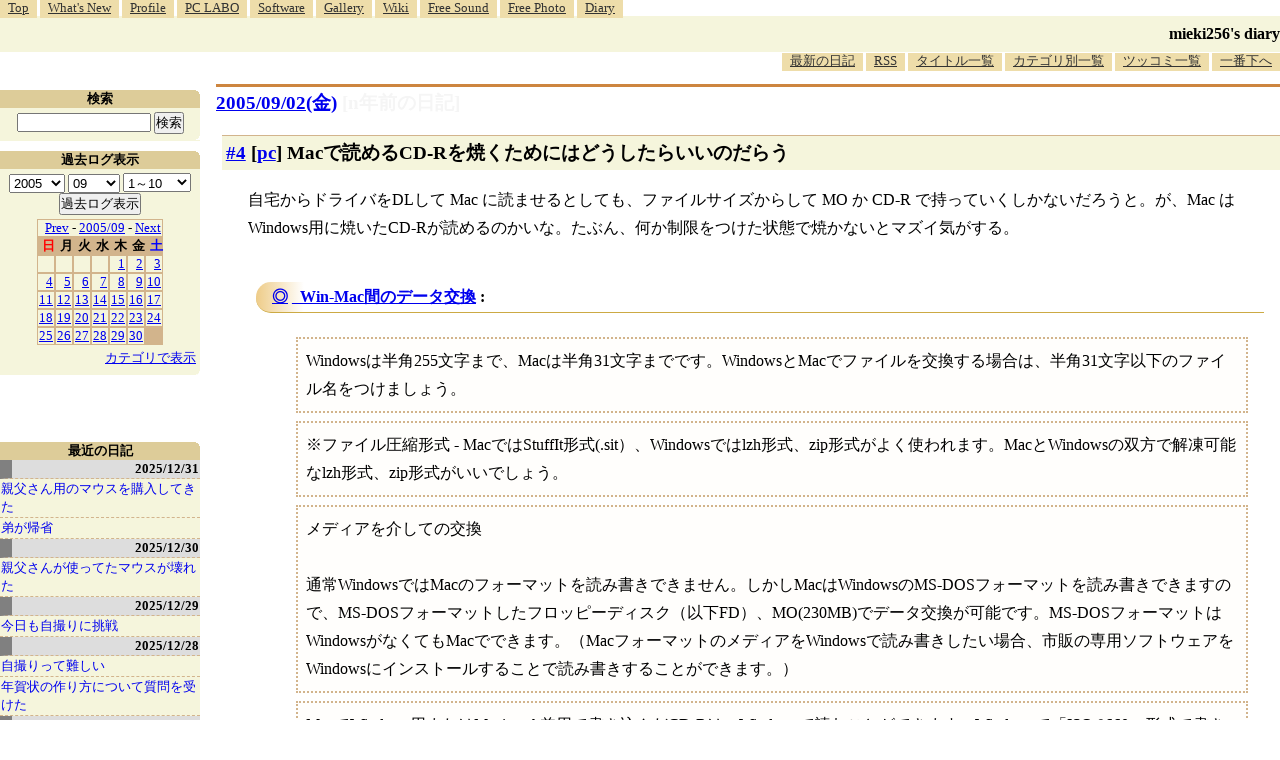

--- FILE ---
content_type: text/html; charset=utf-8
request_url: https://www.google.com/recaptcha/api2/aframe
body_size: 248
content:
<!DOCTYPE HTML><html><head><meta http-equiv="content-type" content="text/html; charset=UTF-8"></head><body><script nonce="D_8igNjfgP6jGeu-W8Ifgg">/** Anti-fraud and anti-abuse applications only. See google.com/recaptcha */ try{var clients={'sodar':'https://pagead2.googlesyndication.com/pagead/sodar?'};window.addEventListener("message",function(a){try{if(a.source===window.parent){var b=JSON.parse(a.data);var c=clients[b['id']];if(c){var d=document.createElement('img');d.src=c+b['params']+'&rc='+(localStorage.getItem("rc::a")?sessionStorage.getItem("rc::b"):"");window.document.body.appendChild(d);sessionStorage.setItem("rc::e",parseInt(sessionStorage.getItem("rc::e")||0)+1);localStorage.setItem("rc::h",'1769029498792');}}}catch(b){}});window.parent.postMessage("_grecaptcha_ready", "*");}catch(b){}</script></body></html>